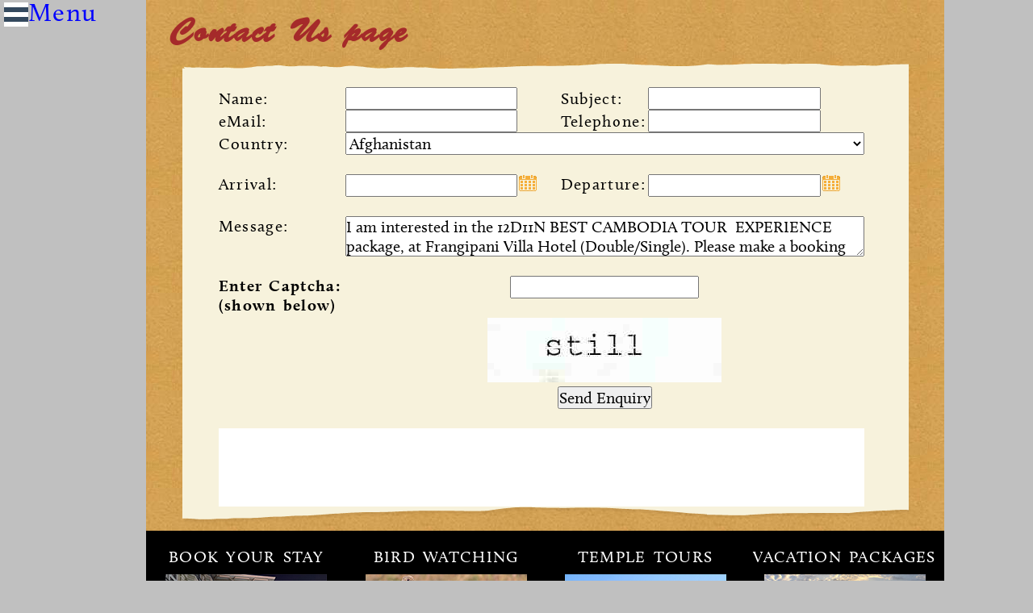

--- FILE ---
content_type: text/html; charset=UTF-8
request_url: https://prektoal-tours.com/enquiry/?message=I%20am%20interested%20in%20the%2012D11N+BEST+CAMBODIA+TOUR++EXPERIENCE+package%2C+at+Frangipani+Villa+Hotel+%28Double%2FSingle%29.%20Please%20make%20a%20booking%20and%20confirm.
body_size: 12482
content:
<!DOCTYPE html PUBLIC "-//W3C//DTD XHTML 1.0 Strict//EN" "http://www.w3.org/TR/xhtml1/DTD/xhtml1-strict.dtd">
<html xmlns="http://www.w3.org/1999/xhtml" dir="ltr" lang="en-US">
<head profile="http://gmpg.org/xfn/11">

  <title>Prek Toal Contact Detail, Prek Toal Tours &amp; Travel in Cambodia. Specialising in personalised discovery experiences at Prek Toal and the temples around Siem Reap - Enquiry Page</title>
  <meta http-equiv="content-type" content="text/html; charset=UTF-8" />
  <meta name="description" lang="en" content="Prek Toal - Tours....,">
  <meta name="keywords" lang="en" content="cambodia travel tours, siem reap travel tours, angkor travel tours, prek toal travel tours, cambodia birdwatching, siem reap birdwatching, angkor watching, prek toal birdwatching, cambodia temples, siem reap temples, angkor temples">
  <meta name="ICBM" content="13.348995, 103.856739">
  <meta name="dc.language" CONTENT="UK">
  <meta name="dc.source" CONTENT="http://prektoal-tours.com">
  <meta name="dc.relation" CONTENT="http://micronetdev.com/">
  <meta name="dc.title" CONTENT="Prek Toal Contact Detail, Prek Toal Tours &amp; Travel in Cambodia. Specialising in personalised discovery experiences at Prek Toal and the temples around Siem Reap - Enquiry Page">
  <meta name="dc.keywords" CONTENT="cambodia travel tours, siem reap travel tours, angkor travel tours, prek toal travel tours, cambodia birdwatching, siem reap birdwatching, angkor watching, prek toal birdwatching, cambodia temples, siem reap temples, angkor temples">
  <meta name="dc.subject" CONTENT="">
  <meta name="dc.description" CONTENT="Prek Toal - Tours....,">

  <meta property="og:title" content=", Cambodia, Cambodia" />
  <meta property="og:type" content="hotel" />
  <meta property="og:url" content="http://prektoal-tours.com" />
  <meta property="og:image" content="http://prektoal-tours.com/facebook/opengraph_thumb.jpg" />
  <meta property="og:site_name" content="" />
  <meta property="fb:app_id" content="??????" />
  <meta property="og:description" content="Prek Toal - Tours....,"/>
  <meta property="og:latitude" content="13.348995"/>
  <meta property="og:longitude" content="103.856739"/>
  <meta property="og:street-address" content="Prek Toal village, Battambong"/>
  <meta property="og:locality" content="Cambodia"/>
  <meta property="og:region" content="Angkor"/>
  <meta property="og:postal-code" content="00000"/>
  <meta property="og:country-name" content="Cambodia"/>
  <meta property="og:email" content="bookings@prektoal-tours.com"/>
  <meta property="og:phone_number" content="+855(0)68 998 523"/>
  <meta property="og:fax_number" content="+"/>
  <meta property="og:video" content="http://prektoal-tours.com/facebook/video.swf" />
  <meta property="og:video:height" content="640" />
  <meta property="og:video:width" content="385" />
  <meta property="og:video:type" content="application/x-shockwave-flash" />

  <link rel="stylesheet" type="text/css" href="/plugins/~yui/3.5.1/cssreset-context-min.css"/>
  <!-- jquery library -->
  <script type="text/javascript" src="/plugins/~jquery-ui/jquery-1.6.2.min.js"></script>
  <!-- end -->
  <!-- jquery-ui library -->
  <link type="text/css" href="/plugins/~jquery-ui/themes/ui-lightness/jquery.ui.all.css" rel="Stylesheet" />
  <script type="text/javascript" src="/plugins/~jquery-ui/ui/minified/jquery-ui.1.8.14.min.js"></script>
  <!-- end -->
  <!-- jqueryui button usage -->
  <style>
  .ui-button {font-size: 90%;}
  </style>
  <script type="text/javascript">
  $(document).ready(function(){
    $(".button").button();
    $(".button").click(function() { return true; });
  });
  </script>
  <!-- end -->
  <!-- datepicker usage -->
  <style>
  .ui-datepicker {font-size: 90%;}
  </style>
  <script type="text/javascript">
  var def_advance = 7;
  var def_days = 3;
  $(document).ready(function(){
    $( "#clicked_arrival" ).datepicker({
      showOn: "button",
      buttonImage: "/images/calendar.gif",
      buttonImageOnly: true,
      buttonText: "Select arrival date",
      altField: "#entered_arrival",
      altFormat: "yy,mm,dd",
      dateFormat: "yy-mm-dd",
      defaultDate: "+"+def_advance+"d",
      duration: "normal",
      HideIfNoPrevNext: true,
      maxDate: "+3y",
      minDate: "+1d",
      numberOfMonths: 1,
      showAnim: "slide",
      showButtonPanel: true,
      showOptions: {direction: "left"},

      onSelect: function( selectedDate ) {
        // make earliest departure date equal selected arrival plus one day
        var tmp = $.datepicker.parseDate("yy-mm-dd", selectedDate);
        tmp.setDate(tmp.getDate()+1);
        var newMinDate= $.datepicker.formatDate("yy-mm-dd", tmp);
        $( "#clicked_departure" ).datepicker( "option", "minDate", newMinDate );
        // update # nights
        updatenights();
      }

    });
    $( "#clicked_departure" ).datepicker({
      showOn: "button",
      buttonImage: "/images/calendar.gif",
      buttonImageOnly: true,
      buttonText: "Select departure date",
      altField: "#entered_departure",
      altFormat: "yy,mm,dd",
      dateFormat: "yy-mm-dd",
      defaultDate: "+"+Math.ceil(def_advance+def_days)+"d",
      duration: "normal",
      HideIfNoPrevNext: true,
      maxDate: "+3y+1d",
      minDate: "+2d",
      numberOfMonths: 1,
      showAnim: "slide",
      showButtonPanel: true,
      showOptions: {direction: "left"},

      onSelect: function( selectedDate ) {
        // update # nights
        updatenights();
      }

    });
  });

  function updatenights() {
    var arr = document.getElementById("entered_arrival").value;
    var dep = document.getElementById("entered_departure").value;
    if ((arr.length==0) || (dep.length==0)) {
      document.getElementById("entered_nights").value = "";
    } else {
      eval("var from = new Date("+arr+");");
      eval("var to = new Date("+dep+");");
      var one_day = 1000*60*60*24; // Set 1 day in milliseconds
      var ret = Math.ceil((to.getTime()-from.getTime())/one_day);
      document.getElementById("entered_nights").value = ret;
    };
    return true;
  };
  </script>
  <!-- end -->
  <!-- multi level push menu library -->
  <link rel="stylesheet" type="text/css" href="/plugins/~MultiLevelPushMenu/css/normalize.css" />
  <link rel="stylesheet" type="text/css" href="/plugins/~MultiLevelPushMenu/css/demo.css" />
  <link rel="stylesheet" type="text/css" href="/plugins/~MultiLevelPushMenu/css/icons.css" />
  <link rel="stylesheet" type="text/css" href="/plugins/~MultiLevelPushMenu/css/component.css" />
  <script src="/plugins/~MultiLevelPushMenu/js/modernizr.custom.js"></script>
  <script src="/plugins/~MultiLevelPushMenu/js/classie.js"></script>
  <script src="/plugins/~MultiLevelPushMenu/js/mlpushmenu.js"></script>
  <style>
  .icon-arrow-left {
    font-size: 10px; color: white;
  }
  .openclose {
    width: 150px;
    height: 35px;
    background: silver;
    color: white;
  }
  </style>
  <style>
  @font-face {
    font-family: "linecons";
    src:url("/workstation/MultiLevelPushMenu/linecons.eot");
    src:url("/workstation/MultiLevelPushMenu/linecons.eot?#iefix") format("embedded-opentype"),
      url("/workstation/MultiLevelPushMenu/linecons.woff") format("woff"),
      url("/workstation/MultiLevelPushMenu/linecons.ttf") format("truetype"),
      url("/workstation/MultiLevelPushMenu/linecons.svg#linecons") format("svg");
    font-weight: normal;
    font-style: normal;
  }
  .icon:before {
  	font-family: "linecons";
  	speak: none;
  	font-style: normal;
  	font-weight: normal;
  	font-variant: normal;
  	text-transform: none;
  	line-height: 1;
  	display: inline-block;
  	margin-right: 0.6em;
  	-webkit-font-smoothing: antialiased;
  }
  .icon-female:before {
  	content: "\f182";
  }
  .icon-male:before {
  	content: "\f183";
  }
  .icon-arrow-left:before {
  	content: "\e032";
  }
  .icon-arrow-left-2:before {
  	content: "\e034";
  }
  .icon-arrow-left-3:before {
  	content: "\e036";
  }
  .icon-arrow-left-4:before {
  	content: "\e038";
  }
  .icon-arrow-right:before {
  	content: "\e035";
  }
  .icon-arrow-right-2:before {
  	content: "\e037";
  }
  .icon-arrow-right-3:before {
  	content: "\e039";
  }
  .icon-arrow-right-4:before {
  	content: "\e033";
  }
  .icon-phone:before {
  	content: "\e000";
  }
  .icon-news:before {
  	content: "\e001";
  }
  .icon-photo:before {
  	content: "\e002";
  }
  .icon-shop:before {
  	content: "\e003";
  }
  .icon-wallet:before {
  	content: "\e004";
  }
  .icon-t-shirt:before {
  	content: "\e005";
  }
  .icon-heart:before {
  	content: "\e006";
  }
  .icon-cloud:before {
  	content: "\e007";
  }
  .icon-display:before {
  	content: "\e008";
  }
  .icon-diamond:before {
  	content: "\e009";
  }
  .icon-banknote:before {
  	content: "\e00a";
  }
  .icon-data:before {
  	content: "\e00b";
  }
  .icon-music:before {
  	content: "\e00c";
  }
  .icon-location:before {
  	content: "\e00d";
  }
  .icon-star:before {
  	content: "\e00e";
  }
  .icon-tv:before {
  	content: "\e00f";
  }
  .icon-eye:before {
  	content: "\e010";
  }
  .icon-megaphone:before {
  	content: "\e011";
  }
  .icon-study:before {
  	content: "\e012";
  }
  .icon-bubble:before {
  	content: "\e013";
  }
  .icon-sound:before {
  	content: "\e014";
  }
  .icon-video:before {
  	content: "\e015";
  }
  .icon-stack:before {
  	content: "\e016";
  }
  .icon-lab:before {
  	content: "\e017";
  }
  .icon-food:before {
  	content: "\e018";
  }
  .icon-cup:before {
  	content: "\e019";
  }
  .icon-trash:before {
  	content: "\e01a";
  }
  .icon-user:before {
  	content: "\e01b";
  }
  .icon-key:before {
  	content: "\e01c";
  }
  .icon-fire:before {
  	content: "\e01d";
  }
  .icon-clip:before {
  	content: "\e01e";
  }
  .icon-mail:before {
  	content: "\e01f";
  }
  .icon-search:before {
  	content: "\e020";
  }
  .icon-settings:before {
  	content: "\e021";
  }
  .icon-like:before {
  	content: "\e022";
  }
  .icon-calendar:before {
  	content: "\e023";
  }
  .icon-camera:before {
  	content: "\e024";
  }
  .icon-tag:before {
  	content: "\e025";
  }
  .icon-note:before {
  	content: "\e026";
  }
  .icon-clock:before {
  	content: "\e027";
  }
  .icon-lock:before {
  	content: "\e028";
  }
  .icon-vynil:before {
  	content: "\e029";
  }
  .icon-truck:before {
  	content: "\e02a";
  }
  .icon-paperplane:before {
  	content: "\e02b";
  }
  .icon-bulb:before {
  	content: "\e02c";
  }
  .icon-pen:before {
  	content: "\e02d";
  }
  .icon-params:before {
  	content: "\e02e";
  }
  .icon-world:before {
  	content: "\e02f";
  }
  </style>

<style>
*,
*:after,
*::before {
    -webkit-box-sizing: border-box;
    -moz-box-sizing: border-box;
    box-sizing: border-box;
}

html, body {
	height: 100%;
}

.menu-trigger {
	position: relative;
	padding-left: 60px; /* top? padding? */
	font-size: 2.3em;
	color: black;
line-height: 0.75em;
}

.menu-trigger:before {
	position: absolute;
	top: 10px;
	left: 0px;
	width: 30px; /* width of striped box? */
	height: 6px;
	background: #fff;
	box-shadow: 0 6px #34495e, 0 12px #fff, 0 18px #34495e, 0 24px #fff;
	content: 'Menu';
        padding-left: 30px; /* moves the menu trigger text, somehow controls width of striped box too */
        margin-left: 5px; /* gap at left of striped box */
}

.mp-pusher {
	position: relative;
	left: 0;
	height: 100%;
}

.mp-menu {
	position: absolute; /* we can't use fixed here :( */
	top: 0;
	left: 0;
	z-index: 1;
	width: 300px;
	height: 100%;
	-webkit-transform: translate3d(-100%, 0, 0);
	-moz-transform: translate3d(-100%, 0, 0);
	transform: translate3d(-100%, 0, 0);
}

.mp-level {
	position: absolute;
	top: 0;
	left: 0;
	width: 100%;
	height: 100%;
	background: gray; /* #336ca6; */
	-webkit-transform: translate3d(-100%, 0, 0);
	-moz-transform: translate3d(-100%, 0, 0);
	transform: translate3d(-100%, 0, 0);
}

/* overlays for pusher and for level that gets covered */
.mp-pusher::after,
.mp-level::after,
.mp-level::before {
	position: absolute;
	top: 0;
	right: 0;
	width: 0;
	height: 0;
	content: '';
	opacity: 0;
}

.mp-pusher::after,
.mp-level::after {
	background: rgba(0,0,0,0.3);
	-webkit-transition: opacity 0.3s, width 0.1s 0.3s, height 0.1s 0.3s;
	-moz-transition: opacity 0.3s, width 0.1s 0.3s, height 0.1s 0.3s;
	transition: opacity 0.3s, width 0.1s 0.3s, height 0.1s 0.3s;
}

.mp-level::after {
	z-index: -1;
}

.mp-pusher.mp-pushed::after,
.mp-level.mp-level-overlay::after {
	width: 100%;
	height: 100%;
	opacity: 1;
	-webkit-transition: opacity 0.3s;
	-moz-transition: opacity 0.3s;
	transition: opacity 0.3s;
}

.mp-level.mp-level-overlay {
	cursor: pointer;
}

.mp-level.mp-level-overlay.mp-level::before {
	width: 100%;
	height: 100%;
	background: transparent;
	opacity: 1;
}

.mp-pusher,
.mp-level {
	-webkit-transition: all 0.5s;
	-moz-transition: all 0.5s;
	transition: all 0.5s;
}

/* overlap */
.mp-overlap .mp-level.mp-level-open {
	box-shadow: 1px 0 2px rgba(0,0,0,0.2);
	-webkit-transform: translate3d(-40px, 0, 0);
	-moz-transform: translate3d(-40px, 0, 0);
	transform: translate3d(-40px, 0, 0);
}

/* First level */
.mp-menu > .mp-level,
.mp-menu > .mp-level.mp-level-open,
.mp-menu.mp-overlap > .mp-level,
.mp-menu.mp-overlap > .mp-level.mp-level-open {
	box-shadow: none;
	-webkit-transform: translate3d(0, 0, 0);
	-moz-transform: translate3d(0, 0, 0);
	transform: translate3d(0, 0, 0);
}

/* cover */
.mp-cover .mp-level.mp-level-open {
	-webkit-transform: translate3d(0, 0, 0);
	-moz-transform: translate3d(0, 0, 0);
	transform: translate3d(0, 0, 0);
}

.mp-cover .mp-level.mp-level-open > ul > li > .mp-level:not(.mp-level-open) {
	-webkit-transform: translate3d(-100%, 0, 0);
	-moz-transform: translate3d(-100%, 0, 0);
	transform: translate3d(-100%, 0, 0);
}

/* content style */
.mp-menu ul {
	margin: 0;
	padding: 0;
	list-style: none;
}

.mp-menu h2 {
	margin: 0;
	padding: .5em;
	color: rgba(0,0,0,0.4);
	text-shadow: 0 0 1px rgba(0,0,0,0.1);
	font-weight: 300;
	font-size: 1.5em;
}

.mp-menu.mp-overlap h2::before {
	position: absolute;
	top: 0;
	right: 0;
	margin-right: 8px;
	font-size: 75%;
	line-height: 1.8;
	opacity: 0;
	-webkit-transition: opacity 0.3s, -webkit-transform 0.1s 0.3s;
	-moz-transition: opacity 0.3s, -moz-transform 0.1s 0.3s;
	transition: opacity 0.3s, transform 0.1s 0.3s;
	-webkit-transform: translateX(-100%);
	-moz-transform: translateX(-100%);
	transform: translateX(-100%);
}

.mp-menu.mp-cover h2 {
	text-transform: uppercase;
	font-weight: 700;
	letter-spacing: 1px;
	font-size: 1em;
}

.mp-overlap .mp-level.mp-level-overlay > h2::before {
	opacity: 1;
	-webkit-transition: -webkit-transform 0.3s, opacity 0.3s;
	-moz-transition: -moz-transform 0.3s, opacity 0.3s;
	transition: transform 0.3s, opacity 0.3s;
	-webkit-transform: translateX(0);
	-moz-transform: translateX(0);
	transform: translateX(0);
}

.mp-menu ul li > a {
	display: block;
	padding: 0.5em 0.7em 0.5em 1.8em; /* trbl */
	outline: none;
	box-shadow: inset 0 -1px rgba(0,0,0,0.2);
	text-shadow: 0 0 1px rgba(255,255,255,0.1);
	font-size: 16px; /* 1.4em; */
	-webkit-transition: background 0.3s, box-shadow 0.3s;
	-moz-transition: background 0.3s, box-shadow 0.3s;
	transition: background 0.3s, box-shadow 0.3s;
}

.mp-menu ul li::before {
	position: absolute;
	left: 10px;
	z-index: -1;
	color: rgba(0,0,0,0.2);
	line-height: 3.5;
}

.mp-level > ul > li:first-child > a {
	box-shadow: inset 0 -1px rgba(0,0,0,0.2), inset 0 1px rgba(0,0,0,0.2);
}

.mp-menu ul li a:hover,
.mp-level > ul > li:first-child > a:hover {
	background: rgba(0,0,0,0.2);
	box-shadow: inset 0 -1px rgba(0,0,0,0);
}

.mp-menu .mp-level.mp-level-overlay > ul > li > a,
.mp-level.mp-level-overlay > ul > li:first-child > a {
	box-shadow: inset 0 -1px rgba(0,0,0,0);
}

.mp-back {
	background: rgba(0,0,0,0.1);
	outline: none;
	color: #fff;
	text-transform: uppercase;
	letter-spacing: 1px;
	font-weight: 700;
	display: block;
	font-size: 0.8em;
	padding: 1em;
	position: relative;
	box-shadow: inset 0 1px rgba(0,0,0,0.1);
	-webkit-transition: background 0.3s;
	-moz-transition: background 0.3s;
	transition: background 0.3s;
}

.mp-back::after {
	font-family: 'linecons';
	position: absolute;
	content: "\e037";
	right: 10px;
	font-size: 1.3em;
	color: rgba(0,0,0,0.3);
}

.mp-menu .mp-level.mp-level-overlay > .mp-back,
.mp-menu .mp-level.mp-level-overlay > .mp-back::after {
	background: transparent;
	box-shadow: none;
	color: transparent;
}

/* Fallback example for browsers that don't support 3D transforms (and no JS fallback) */
/* We'll show the first level only */
.no-csstransforms3d .mp-pusher,
.no-js .mp-pusher {
	padding-left: 300px;
}

.no-csstransforms3d .mp-menu .mp-level,
.no-js .mp-menu .mp-level {
	display: none;
}

.no-csstransforms3d .mp-menu > .mp-level,
.no-js .mp-menu > .mp-level {
	display: block;
}
</style>

  <script type="text/javascript">
  $(document).ready(function(){
    var tmp = new mlPushMenu( document.getElementById( "mp-menu" ), document.getElementById( "trigger" ) );
  });
  </script>
  <!-- end -->
  <!-- builtin javascript captcha -->
  <script type="text/javascript" src="/plugins/jcap/2.0/md5.js"></script>
  <script type="text/javascript" src="/plugins/jcap/2.0/jcap.js"></script>
  <!-- end -->
  <!-- jquery validation library for ezfeedback form page -->
  <script type="text/javascript" src="/plugins/validation/1.8.0/jquery.validate.js"></script>
  <!-- end -->
  <!-- jquery validation usage -->
  <script type="text/javascript">
  $(document).ready(function() {
    $("#ezfeedbackform").validate({
      errorPlacement: function(error, element) {
        place = element.attr("id");
        place = "#"+place+"_errmsg";
        error.appendTo( $(place) );
      },
      success: function(label) {
        label.html(" ").addClass("checked");
      }
    });
  });
  </script>
  <!-- end -->
  <!-- google maps usage -->
  <script type="text/javascript" src="http://maps.google.com/maps/api/js?"></script>
  <style>
    .maptext {
      margin: 3px;
      padding: 3px;
      background: gold;
      width: 300px;
      height: 100px;
    }
  </style>
  <script type="text/javascript" charset="utf-8">
  function attachText(marker, num) {
    var text = ["<b></b><br /><p>Office</p>", "<b>Jayavarman VII Hospital</b><br />for Dr. Beat &#34;Beatocello&#34; Richner concerts and an opportunity to save childrens lives.", "<b>Angkor National Museum</b><br />for the best indoor cultural exhibition"]
    var tmp = "<div class='maptext'>"+text[num]+"</div>";
    var infowindow = new google.maps.InfoWindow({
      content: tmp
    });
    google.maps.event.addListener(marker, "click", function() {
      infowindow.open(marker.get("map"), marker);
    });
  };
  function initgooglemaps() {
    var latlng = new Array();
    latlng[0] = new google.maps.LatLng(13.348995,103.856739);
    latlng[1] = new google.maps.LatLng(13.375466,103.861159);
    latlng[2] = new google.maps.LatLng(13.366709,103.859847);
    var myOptions = {
      zoom: 15,
      center: latlng[0],
      mapTypeId: google.maps.MapTypeId.ROADMAP
    };
    var map = new google.maps.Map(document.getElementById("map_canvas"), myOptions);
    var shadow = new google.maps.MarkerImage(
      "/workstation/images/mappin_shadow.png",
      new google.maps.Size(37, 34),
      new google.maps.Point(0,0),
      new google.maps.Point(10, 34)
    );
    var shape = {
      coord: [0, 0, 0, 33, 19, 33, 19 , 0],
      type: "poly"
    };
    var image;
    var image1 = new google.maps.MarkerImage("/workstation/images/mappin_marker1.png",
      new google.maps.Size(20, 34),
      new google.maps.Point(0,0),
      new google.maps.Point(10, 34)
    );
    var image2 = new google.maps.MarkerImage("/workstation/images/mappin_marker2.png",
      new google.maps.Size(20, 34),
      new google.maps.Point(0,0),
      new google.maps.Point(10, 34)
    );
    for (i=0; i<latlng.length; i++) {
      if (i==0) {
        image = image1;
      } else {
        image = image2;
      };
      marker = new google.maps.Marker(
        {
          position: latlng[i],
          shadow: shadow,
          icon: image,
          shape: shape,
          map: map,
          title: "Click map pin for details"
        }
      );
      attachText(marker, i);
    };
    var circleOptions = {
      strokeColor: "#FF0000",
      strokeOpacity: 0.8,
      strokeWeight: 2,
      fillColor: "#eeeeee",
      fillOpacity: 0.5,
      map: map,
      center: latlng[0],
      radius: 400
    };
    Circle = new google.maps.Circle(circleOptions);
  };
  $(document).ready(function(){
    initgooglemaps();
  });
  </script>
  <!-- end -->



<script type="text/javascript">
  $(document).ready(function(){
    var tmp = new mlPushMenu( document.getElementById( "mp-menu" ), document.getElementById( "trigger" ) );
  });
</script>

<style>
  * {
    margin: 0px;
	  padding: 0px;
	  font-family: "calluna", serif;
  }
  body {
	  width: 100%; height: 100%;
	  font-size: 20px;
	  letter-spacing: 1pt;
	  word-spacing: 2pt;
	  line-height: 24px;
	  text-align: center;
	  background-color: silver;
	  color: brown;
  }
  img {
	  border: none;
  }
  h1 {
	  font-family: "brush-script-std", serif;
	  font-size: 150%;
    font-weight: bold;
  }
  h2 {
    padding-top: 5px;
	  font-family: "brush-script-std", serif;
	  font-size: 120%;
  }
	p {
	  padding-bottom: 10px;
  }
	ul {
	  padding-bottom: 10px;
	  padding-left: 30px;
    list-style-type: circle;
    list-style-position: outside;
    text-align: justify;
  }
	ol {
	  padding-bottom: 10px;
	  padding-left: 30px;
    list-style-position: outside;
    text-align: justify;
  }
  a {
    text-decoration: none;
  }
  .standard a:link {
    color: blue;
  }
  .standard a:visited {
    color: blue;
  }
  .standard a:hover {
    color: blue;
  }
  .standard a:active {
    color: blue;
  }
	.boxes {
	  -webkit-border-bottom-right-radius: 10px;
	  -webkit-border-bottom-left-radius: 10px;
	  -webkit-border-top-right-radius: 10px;
	  -webkit-border-top-left-radius: 10px;
	  -moz-border-radius-bottomright: 10px;
	  -moz-border-radius-bottomleft: 10px;
	  -moz-border-radius-topright: 10px;
	  -moz-border-radius-topleft: 10px;
	  border-bottom-right-radius: 10px;
	  border-bottom-left-radius: 10px;
	  border-top-right-radius: 10px;
	  border-top-left-radius: 10px;
	  opacity:0.9;
	  filter:alpha(opacity=90);
	}
	.bigger {
	  font-size: 110%;
  }
	.highlight {
	  font-weight: bold;
  }
  .header h1 {
	  font-family: "brush-script-std", serif;
	  font-size: 260%;
    font-weight: bold;
    color: black;
  }
  .header h2 {
    padding-top: 5px;
	  font-family: "brush-script-std", serif;
	  font-size: 130%;
    color: black;
  }
  .standard {
    position: absolute;
    top: 0px;
    width: 100%; height: 610px;
    text-align: left;
  }
  .blank {
    position: relative;
    top: 0px; left: 0px;
    width: 960px; height: 610px;
    margin: 0 auto;
    text-align: left;
    background: yellow;
  }
  .form {
    position: relative;
    top: 0px; left: 0px;
    width: 960px; height: 610px;
    margin: 0 auto;
    text-align: left;
    background: yellow;
  }
  .gallery {
    position: relative;
    top: 0px; left: 0px;
    margin: 0 auto;
    text-align: left;
    background: #f6af39;
    border-style: solid; border-width: 15px;
	}
  .mytabs {
  }
  .mytabsli {
    font-weight: bold;
    text-align: center;
  }
  .mytabsdiv {
    margin-right: 15px;
    margin-bottom: 10px;
    margin-left: 15px;
    text-align: left;
    font-size: 18px;
  }
  .logobanner {
    position: relative;
    top: 0px;
    left: 0px;
    width: 100%;
    height: 100px;
    border: 0 none;
  }
  .firstbar {
    position: relative;
    top: 0px;
    left: 0px;
    width: 960px;
    height: 10px;
    border: 0 none;
  }
  #slideshow {
    position: relative;
    width: 960px;
    height: 400px;
    border: 0 none;
  }
  #map_canvas {
    position: relative;
    width: 100%;
    height: 300px;
    border: 0 none;
  }
  .slideshow {
    position: relative;
    width: 960px;
    height: 400px;
    border: 0 none;
  }
  #caption {
    position: absolute;
    text-align: center;
    margin: 0 auto;
    top: 480px;
    left: 50%;
    margin-left: -250px;
    width: 500px;
    height: 15px;
    padding: 5px 10px;
	  background-color: silver;
    color: black;
    border-radius: 10px;
  }
  .footer {
    position: relative;
    top: 0px; left: 0px;
    width: 960px;
    height: 100px;
	  font-size: 70%;
	  background-color: black;
  }
  #blank-content {
    position: absolute;
    top: 0px; left: 0px;
    border: 0 none;
    padding-top: 45px;
    width: 960px;
    height: 400px;
  }
  #form-content {
    position: absolute;
    top: 0px; left: 0px;
    border: 0 none;
    width: 750px;
    height: 435px;
    background-color: transparent;
  }
  .social-icon {
    float: left;
    overflow: hidden;
    padding-left: 3px;
  }
	.errmsg {
	  color: red;
	  font-weight:normal;
	  text-align:left;
	}
</style>

<!-- TypeKit for Prek ToalTours -->
<script type="text/javascript" src="//use.typekit.net/lzw0jiu.js"></script>
<script type="text/javascript">try{Typekit.load();}catch(e){}</script>
<!-- end -->







<!-- Google Analytics code for Prek Toal Tours -->
<script>
  (function(i,s,o,g,r,a,m){i['GoogleAnalyticsObject']=r;i[r]=i[r]||function(){
  (i[r].q=i[r].q||[]).push(arguments)},i[r].l=1*new Date();a=s.createElement(o),
  m=s.getElementsByTagName(o)[0];a.async=1;a.src=g;m.parentNode.insertBefore(a,m)
  })(window,document,'script','//www.google-analytics.com/analytics.js','ga');

  ga('create', 'UA-48664747-1', 'prektoal-tours.com');
  ga('send', 'pageview');

</script>

<script async src="//pagead2.googlesyndication.com/pagead/js/adsbygoogle.js"></script>
<script>
  (adsbygoogle = window.adsbygoogle || []).push({
    google_ad_client: "ca-pub-9990664605078464",
    enable_page_level_ads: true
  });
</script>



</head>

<body scroll="yes"><!-- scroll="no" gets rid of the double scrollbars in IE6 -->

<div class="mp-pusher" id="mp-pusher">
  <!-- mp-menu -->
  <nav id="mp-menu" class="mp-menu" style="text-align: left;">
    <div class="mp-level">
      <h2 class="icon icon-world"><a href="/">Home</a></h2>
      <ul>

        <li class="icon icon-arrow-left">
          <a class="icon icon-shop" href="#">Hotels</a>
          <div class="mp-level">
            <h2 class="icon icon-shop">Hotels</h2>
            <a class="mp-back" href="#">back</a>
            <ul>
              <li><a href="/battambang">Battambang</a></li>
              <li><a href="/siemreap">Siem Reap</a></li>
              <li><a href="/phnompenh">Phnom Penh</a></li>
              <li><a href="/sihanoukville">Sihanoukville</a></li>
            </ul>
          </div>
        </li>

        <li class="icon icon-arrow-left">
          <a class="icon icon-eye" href="#">Birdwatching</a>
          <div class="mp-level">
            <h2 class="icon icon-eye">Birdwatching</h2>
            <a class="mp-back" href="#">back</a>
            <ul>
<li><a href="/birdwatching1">Prek Toal Bird Watching</a></li>
<li><a href="/birdwatching2">Prek Toal Bird  &amp; Village</a></li>
<li><a href="/birdwatching3">2D1N Home Stay &amp; Birding</a></li>
<li><a href="/birdwatching4">3D2N Village Experience</a></li>
<li><a href="/birdwatching5">2D1N Village Experience</a></li>
<li><a href="/birdwatching6">5D 4N Birding Experience</a></li>
<li><a href="/birdwatching7">2D1N Home Stay &amp; Village</a></li>
<li><a href="/birdwatching8">Ang Tropeang Thmor</a></li>
<li><a href="/birdwatching9">Bengal Florican Tour</a></li>
<li><a href="/birdwatching10">3D 2N Tmatboey</a></li>
<li><a href="/birdwatching11">Pearaing Birdwatching</a></li>
<li><a href="/birdwatching12">Battambang to Siem Reap</a></li>
<li><a href="/birdwatching13">item 13 short</a></li>
<li><a href="/birdwatching14">item 14 short</a></li>
<li><a href="/birdwatching15">item 15 short</a></li>
            </ul>
          </div>
        </li>

        <li class="icon icon-arrow-left">
          <a class="icon icon-shop" href="#">Tours</a>
          <div class="mp-level">
            <h2 class="icon icon-shop">Tours</h2>
            <a class="mp-back" href="#">back</a>
            <ul>
              <li><a href="/temple">Temple Tours</a></li>
              <li><a href="/floating">Floating Village Tours</a></li>
              <li><a href="/community">Community Tours</a></li>
              <li><a href="/culture">Culture Tours</a></li>
              <li><a href="/event">Event Tours</a></li>
              <li><a href="/cooking">Cooking Tours</a></li>
            </ul>
          </div>
        </li>

        <li class="icon icon-arrow-left">
          <a class="icon icon-star" href="#">Packages</a>
          <div class="mp-level">
            <h2 class="icon icon-star">Packages</h2>
            <a class="mp-back" href="#">back</a>
            <ul>
<li><a href="/package1">6D Siem Reap &amp; Battambang</a></li>
<li><a href="/package2">4D Home Stay &amp; Hotel</a></li>
<li><a href="/package3">12D Best Combodia Tour</a></li>
<li><a href="/package4">6D Honeymoon Package</a></li>
<li><a href="/package5">7D Siem Reap Experience</a></li>
<li><a href="/package6">5D Siem Reap &amp; Phnom Penh Cycling Tours</a></li>
<li><a href="/package7">8D Phnom Penh &amp; Siem Reap</a></li>
<li><a href="/package8">8D Phnom Penh &amp; Siem Reap &amp; Battambang</a></li>
            </ul>
          </div>
        </li>

        <li class="icon icon-arrow-left">
          <a class="icon icon-photo" href="#">Cambodia</a>
          <div class="mp-level">
            <h2 class="icon icon-photo">Cambodia</h2>
            <a class="mp-back" href="#">back</a>
            <ul>
              <li><a href="/advise1">Climate</a></li>
              <li><a href="/advise2">What to Wear</a></li>
              <li><a href="/advise3">Dos and Donts</a></li>
              <li><a href="/advise4">More Details</a></li>
            </ul>
          </div>
        </li>

        <li><a class="icon icon-location" href="/aboutus">About Us</a></li>

        <li><a class="icon icon-banknote" href="/developments">Village Developments</a></li>

        <li><a class="icon icon-tag" href="/sleeping">Prek Toal HomeStay</a></li>

        <li><a class="icon icon-camera" href="/gallery">Photo Gallery</a></li>

        <li><a class="icon icon-mail" href="/enquiry">Contact Us</a></li>

        <li><a class="icon icon-note" href="/terms">Terms&Conditions</a></li>

        <li><a class="icon icon-megaphone" href="https://blog-prektoal.blogspot.com/" target="_blank">Our Blog</a></li>

      </ul>
    </div>
  </nav>
  <!-- /mp-menu -->

  <div class="standard">
    <table width="100%" cellspacing="0" cellpadding="0" border="0">
      <tr>
        <td align="left" valign="top">
          <div class="openclose">
            <a style="font-size: 1.6em; line-height: 0.75em;" href="#" id="trigger" class="menu-trigger" title="Open/Close the Menu"></a>
          </div>
        </td>
        <td align="left" valign="top">
<table width="90%" cellspacing="0" cellpadding="0" border="0" background="/workstation/images/sand3.jpg">
  <tr>
    <td valign="top">
      <h1 style="padding-left: 30px; font-size: 200%">Contact Us page</h1>
      <center>
      <table width="900" cellpadding="0" cellspacing="0" border="0">
        <tr height="10">
          <td style="background-image: url('/workstation/images/paper-top.png'); background-repeat: no-repeat; background-position: left bottom; "></td>
        </tr>
        <tr>
          <td style="background-image: url('/workstation/images/paper.png');">
            <div style="padding: 20px; margin-right: 10px; height: 540px; overflow: auto; text-align: justify;">
      <form name="ezfeedbackform" id="ezfeedbackform" action="/sendmail/index.php" method="post" onsubmit="return jcap();">
      <input type="hidden" id="required" name="required" value="anti-hijack">
      <script>$("#required").val("84cd22ed753a91ef291aecd23231f0d1");</script>

      <input type="hidden" id="entered_arrival" name="entered_arrival" value="">
      <input type="hidden" id="entered_departure" name="entered_departure" value="">
      <input type="hidden" id="entered_nights" name="entered_nights" value="none">
      <center>
      <table style="color: black;" id="content" width="800" height="450" cellspacing="0" cellpadding="0" border="0">
        <tr>
          <td>Name:</td>
          <td align="left">
            <input style="width: 80%;" class="required inputtext" name="entered_name" id="check_name"
              minlength="5" maxlength="64" type="text" title="Please enter your full name (minimum 5 characters)" />
          </td>
          <td>Subject:</td>
          <td align="left">
            <input style="width: 80%;" class="required inputtext" name="entered_subject" id="check_subject"
              minlength="10" maxlength="64" type="text" title="Please enter a subject (minimum 10 characters)"
              value="" />
          </td>
        </tr>
        <tr>
          <td>eMail:</td>
          <td align="left">
            <input class="required email inputtext"  name="entered_email" id="check_email"
              minlength="7" maxlength="64" style="width: 80%;" type="text" title="Please enter a valid email address" />
            </td>
          <td>Telephone:</td>
          <td align="left">
            <input style="width: 80%;" class="required inputtext" name="entered_phone" id="check_phone"
              minlength="9" maxlength="32" type="text" title="Please enter a contactable phone number (minimum 9 characters)" />
          </td>
        </tr>
        <tr>
          <td>Country:</td>
          <td align="left" colspan="3">
            <select class="required"  name="entered_country" id="check_country" style="width: 100%;">
<option value="Afghanistan">Afghanistan</option>
<option value="&Aring;land Islands">&Aring;land Islands</option>
<option value="Albania">Albania</option>
<option value="Algeria">Algeria</option>
<option value="American Samoa">American Samoa</option>
<option value="Andorra">Andorra</option>
<option value="Angola">Angola</option>
<option value="Anguilla">Anguilla</option>
<option value="Antarctica">Antarctica</option>
<option value="Antigua And Barbuda">Antigua And Barbuda</option>
<option value="Argentina">Argentina</option>
<option value="Armenia">Armenia</option>
<option value="Aruba">Aruba</option>
<option value="Australia">Australia</option>
<option value="Austria">Austria</option>
<option value="Azerbaijan">Azerbaijan</option>
<option value="Bahamas">Bahamas</option>
<option value="Bahrain">Bahrain</option>
<option value="Bangladesh">Bangladesh</option>
<option value="Barbados">Barbados</option>
<option value="Belarus">Belarus</option>
<option value="Belgium">Belgium</option>
<option value="Belize">Belize</option>
<option value="Benin">Benin</option>
<option value="Bermuda">Bermuda</option>
<option value="Bhutan">Bhutan</option>
<option value="Bolivia">Bolivia</option>
<option value="Bosnia And Herzegovina">Bosnia And Herzegovina</option>
<option value="Botswana">Botswana</option>
<option value="Bouvet Island">Bouvet Island</option>
<option value="Brazil">Brazil</option>
<option value="British Indian Ocean Territory">British Indian Ocean Territory</option>
<option value="Brunei Darussalam">Brunei Darussalam</option>
<option value="Bulgaria">Bulgaria</option>
<option value="Burkina Faso">Burkina Faso</option>
<option value="Burundi">Burundi</option>
<option value="Cambodia">Cambodia</option>
<option value="Cameroon">Cameroon</option>
<option value="Canada">Canada</option>
<option value="Cape Verde">Cape Verde</option>
<option value="Cayman Islands">Cayman Islands</option>
<option value="Central African Republic">Central African Republic</option>
<option value="Chad">Chad</option>
<option value="Chile">Chile</option>
<option value="China">China</option>
<option value="Christmas Island">Christmas Island</option>
<option value="Cocos (Keeling) Islands">Cocos (Keeling) Islands</option>
<option value="Colombia">Colombia</option>
<option value="Comoros">Comoros</option>
<option value="Congo">Congo</option>
<option value="Congo, The Democratic Republic Of The">Congo, The Democratic Republic Of The</option>
<option value="Cook Islands">Cook Islands</option>
<option value="Costa Rica">Costa Rica</option>
<option value="C&ocirc;te d&apos;Ivoire">C&ocirc;te d&apos;Ivoire</option>
<option value="Croatia">Croatia</option>
<option value="Cuba">Cuba</option>
<option value="Cyprus">Cyprus</option>
<option value="Czech Republic">Czech Republic</option>
<option value="Denmark">Denmark</option>
<option value="Djibouti">Djibouti</option>
<option value="Dominica">Dominica</option>
<option value="Dominican Republic">Dominican Republic</option>
<option value="Ecuador">Ecuador</option>
<option value="Egypt">Egypt</option>
<option value="El Salvador">El Salvador</option>
<option value="Equatorial Guinea">Equatorial Guinea</option>
<option value="Eritrea">Eritrea</option>
<option value="Estonia">Estonia</option>
<option value="Ethiopia">Ethiopia</option>
<option value="Falkland Islands (Malvinas)">Falkland Islands (Malvinas)</option>
<option value="Faroe Islands">Faroe Islands</option>
<option value="Fiji">Fiji</option>
<option value="Finland">Finland</option>
<option value="France">France</option>
<option value="French Guiana">French Guiana</option>
<option value="French Polynesia">French Polynesia</option>
<option value="French Southern Territories">French Southern Territories</option>
<option value="Gabon">Gabon</option>
<option value="Gambia">Gambia</option>
<option value="Georgia">Georgia</option>
<option value="Germany">Germany</option>
<option value="Ghana">Ghana</option>
<option value="Gibraltar">Gibraltar</option>
<option value="Greece">Greece</option>
<option value="Greenland">Greenland</option>
<option value="Grenada">Grenada</option>
<option value="Guadeloupe">Guadeloupe</option>
<option value="Guam">Guam</option>
<option value="Guatemala">Guatemala</option>
<option value="Guernsey">Guernsey</option>
<option value="Guinea">Guinea</option>
<option value="Guinea-Bissau">Guinea-Bissau</option>
<option value="Guyana">Guyana</option>
<option value="Haiti">Haiti</option>
<option value="Heard Island And Mcdonald Islands">Heard Island And Mcdonald Islands</option>
<option value="Holy See (Vatican City State)">Holy See (Vatican City State)</option>
<option value="Honduras">Honduras</option>
<option value="Hong Kong">Hong Kong</option>
<option value="Hungary">Hungary</option>
<option value="Iceland">Iceland</option>
<option value="India">India</option>
<option value="Indonesia">Indonesia</option>
<option value="Iran, Islamic Republic Of">Iran, Islamic Republic Of</option>
<option value="Iraq">Iraq</option>
<option value="Ireland">Ireland</option>
<option value="Isle Of Man">Isle Of Man</option>
<option value="Israel">Israel</option>
<option value="Italy">Italy</option>
<option value="Jamaica">Jamaica</option>
<option value="Japan">Japan</option>
<option value="Jersey">Jersey</option>
<option value="Jordan">Jordan</option>
<option value="Kazakhstan">Kazakhstan</option>
<option value="Kenya">Kenya</option>
<option value="Kiribati">Kiribati</option>
<option value="Korea, Democratic People&apos;s Republic Of">Korea, Democratic People&apos;s Republic Of</option>
<option value="Korea, Republic Of">Korea, Republic Of</option>
<option value="Kuwait">Kuwait</option>
<option value="Kyrgyzstan">Kyrgyzstan</option>
<option value="Lao People&apos;s Democratic Republic">Lao People&apos;s Democratic Republic</option>
<option value="Latvia">Latvia</option>
<option value="Lebanon">Lebanon</option>
<option value="Lesotho">Lesotho</option>
<option value="Liberia">Liberia</option>
<option value="Libyan Arab Jamahiriya">Libyan Arab Jamahiriya</option>
<option value="Liechtenstein">Liechtenstein</option>
<option value="Lithuania">Lithuania</option>
<option value="Luxembourg">Luxembourg</option>
<option value="Macao">Macao</option>
<option value="Macedonia, The Former Yugoslav Republic Of">Macedonia, The Former Yugoslav Republic Of</option>
<option value="Madagascar">Madagascar</option>
<option value="Malawi">Malawi</option>
<option value="Malaysia">Malaysia</option>
<option value="Maldives">Maldives</option>
<option value="Mali">Mali</option>
<option value="Malta">Malta</option>
<option value="Marshall Islands">Marshall Islands</option>
<option value="Martinique">Martinique</option>
<option value="Mauritania">Mauritania</option>
<option value="Mauritius">Mauritius</option>
<option value="Mayotte">Mayotte</option>
<option value="Mexico">Mexico</option>
<option value="Micronesia, Federated States Of">Micronesia, Federated States Of</option>
<option value="Moldova, Republic Of">Moldova, Republic Of</option>
<option value="Monaco">Monaco</option>
<option value="Mongolia">Mongolia</option>
<option value="Montenegro">Montenegro</option>
<option value="Montserrat">Montserrat</option>
<option value="Morocco">Morocco</option>
<option value="Mozambique">Mozambique</option>
<option value="Myanmar">Myanmar</option>
<option value="Namibia">Namibia</option>
<option value="Nauru">Nauru</option>
<option value="Nepal">Nepal</option>
<option value="Netherlands">Netherlands</option>
<option value="Netherlands Antilles">Netherlands Antilles</option>
<option value="New Caledonia">New Caledonia</option>
<option value="New Zealand">New Zealand</option>
<option value="Nicaragua">Nicaragua</option>
<option value="Niger">Niger</option>
<option value="Nigeria">Nigeria</option>
<option value="Niue">Niue</option>
<option value="Norfolk Island">Norfolk Island</option>
<option value="Northern Mariana Islands">Northern Mariana Islands</option>
<option value="Norway">Norway</option>
<option value="Oman">Oman</option>
<option value="Pakistan">Pakistan</option>
<option value="Palau">Palau</option>
<option value="Palestinian Territory, Occupied">Palestinian Territory, Occupied</option>
<option value="Panama">Panama</option>
<option value="Papua New Guinea">Papua New Guinea</option>
<option value="Paraguay">Paraguay</option>
<option value="Peru">Peru</option>
<option value="Philippines">Philippines</option>
<option value="Pitcairn">Pitcairn</option>
<option value="Poland">Poland</option>
<option value="Portugal">Portugal</option>
<option value="Puerto Rico">Puerto Rico</option>
<option value="Qatar">Qatar</option>
<option value="R&eacute;union">R&eacute;union</option>
<option value="Romania">Romania</option>
<option value="Russian Federation">Russian Federation</option>
<option value="Rwanda">Rwanda</option>
<option value="Saint Barth&eacute;lemy">Saint Barth&eacute;lemy</option>
<option value="Saint Helena">Saint Helena</option>
<option value="Saint Kitts And Nevis">Saint Kitts And Nevis</option>
<option value="Saint Lucia">Saint Lucia</option>
<option value="Saint Martin">Saint Martin</option>
<option value="Saint Pierre And Miquelon">Saint Pierre And Miquelon</option>
<option value="Saint Vincent And The Grenadines">Saint Vincent And The Grenadines</option>
<option value="Samoa">Samoa</option>
<option value="San Marino">San Marino</option>
<option value="Sao Tome And Principe">Sao Tome And Principe</option>
<option value="Saudi Arabia">Saudi Arabia</option>
<option value="Senegal">Senegal</option>
<option value="Serbia">Serbia</option>
<option value="Seychelles">Seychelles</option>
<option value="Sierra Leone">Sierra Leone</option>
<option value="Singapore">Singapore</option>
<option value="Slovakia">Slovakia</option>
<option value="Slovenia">Slovenia</option>
<option value="Solomon Islands">Solomon Islands</option>
<option value="Somalia">Somalia</option>
<option value="South Africa">South Africa</option>
<option value="South Georgia And The South Sandwich Islands">South Georgia And The South Sandwich Islands</option>
<option value="Spain">Spain</option>
<option value="Sri Lanka">Sri Lanka</option>
<option value="Sudan">Sudan</option>
<option value="Suriname">Suriname</option>
<option value="Svalbard And Jan Mayen">Svalbard And Jan Mayen</option>
<option value="Swaziland">Swaziland</option>
<option value="Sweden">Sweden</option>
<option value="Switzerland">Switzerland</option>
<option value="Syldavia">Syldavia</option>
<option value="Syrian Arab Republic">Syrian Arab Republic</option>
<option value="Taiwan">Taiwan</option>
<option value="Tajikistan">Tajikistan</option>
<option value="Tanzania, United Republic Of">Tanzania, United Republic Of</option>
<option value="Thailand">Thailand</option>
<option value="Tibet">Tibet</option>
<option value="Timor-Leste">Timor-Leste</option>
<option value="Togo">Togo</option>
<option value="Tokelau">Tokelau</option>
<option value="Tonga">Tonga</option>
<option value="Trinidad And Tobago">Trinidad And Tobago</option>
<option value="Tunisia">Tunisia</option>
<option value="Turkey">Turkey</option>
<option value="Turkmenistan">Turkmenistan</option>
<option value="Turks And Caicos Islands">Turks And Caicos Islands</option>
<option value="Tuvalu">Tuvalu</option>
<option value="Uganda">Uganda</option>
<option value="Ukraine">Ukraine</option>
<option value="United Arab Emirates">United Arab Emirates</option>
<option value="United Kingdom">United Kingdom</option>
<option value="United States">United States</option>
<option value="United States Minor Outlying Islands">United States Minor Outlying Islands</option>
<option value="Uruguay">Uruguay</option>
<option value="Uzbekistan">Uzbekistan</option>
<option value="Vanuatu">Vanuatu</option>
<option value="Vatican City State">Vatican City State</option>
<option value="Venezuela">Venezuela</option>
<option value="Viet Nam">Viet Nam</option>
<option value="Virgin Islands, British">Virgin Islands, British</option>
<option value="Virgin Islands, U.S.">Virgin Islands, U.S.</option>
<option value="Wallis And Futuna">Wallis And Futuna</option>
<option value="Western Sahara">Western Sahara</option>
<option value="Yemen">Yemen</option>
<option value="Zambia">Zambia</option>
<option value="Zimbabwe">Zimbabwe</option>
            </select>
            </td>
        </tr>
        <tr>
          <td>&nbsp;</td>
          <td></td>
          <td></td>
          <td></td>
        </tr>
        <tr>
          <td valign="top">Arrival:</td>
          <td align="left" valign="top">
            <input style="width: 80%;" type="text" id="clicked_arrival" name="clicked_arrival">
          </td>
          <td valign="top">Departure:</td>
          <td align="left" valign="top">
            <input style="width: 80%;" type="text" id="clicked_departure" name="clicked_departure">
          </td>
        </tr>
        <tr>
          <td>&nbsp;</td>
          <td></td>
          <td></td>
          <td></td>
        </tr>
        <tr>
          <td valign="top">Message:</td>
          <td colspan="3" align="center" valign="top">
            <textarea style="width: 100%;" class="required textbox" name="entered_message" id="check_message"
              minlength="10" maxlength="512" rows="2" title="Please enter your message (minimum 10 characters)">
I am interested in the 12D11N BEST CAMBODIA TOUR  EXPERIENCE package, at Frangipani Villa Hotel (Double/Single). Please make a booking and confirm.
            </textarea>
          </td>
        </tr>
        <tr>
          <td>&nbsp;</td>
          <td></td>
          <td></td>
          <td></td>
        </tr>
        <tr>
          <td valign="top"><b>Enter Captcha:<br />(shown below)</b></td>
          <td align="center" colspan="3">
<script type="text/javascript">sjcap();</script>
<noscript><p>[Please enable Javascript]</p></noscript>
          </td>
        </tr>
        <tr>
          <td align="center" colspan="4">
            <div id="check_name_errmsg" class="errmsg"></div>
            <div id="check_subject_errmsg" class="errmsg"></div>
            <div id="check_email_errmsg" class="errmsg"></div>
            <div id="check_phone_errmsg" class="errmsg"></div>
            <div id="check_message_errmsg" class="errmsg"></div>
          </td>
        </tr>
        <tr>
          <td></td>
          <td colspan="3" align="center" valign="top"><input type="submit" value="Send Enquiry" /></td>
        </tr>
        <tr>
          <td colspan="4">&nbsp;</td>
        <tr>
          <td align="center" colspan="4" style="background-color: white;">
            <div id="map_canvas"> <!-- map_canvas -->
          </td>
        </tr>
      </table>
      </center>
    </form>

            </div>
          </td>
        </tr>
        <tr height="30">
          <td style="background-image: url('/workstation/images/paper-bottom.png'); background-repeat: no-repeat; background-position: left top;"></td>
        </tr>
      </table>
      </center>
    </td>
  </tr>
</table>



    <table id="footer" width="90%" cellpadding="0" cellspacing="0" border="0" bgcolor="black">
      <tr>
        <td colspan="3" style="padding-top: 10px;">
          <table width="100%" border="0" cellpadding="0" cellspacing="0">
            <tr>
<td width="25%" align="center" valign="top">
<div style="padding: 10px; color: white;">BOOK YOUR STAY</div>
</td>
<td width="25%" align="center" valign="top">
<div style="padding: 10px; color: white;">BIRD WATCHING</div>
</td>
<td width="25%" align="center" valign="top">
<div style="padding: 10px; color: white;">TEMPLE TOURS</div>
</td>
<td width="25%" align="center" valign="top">
<div style="padding: 10px; color: white;">VACATION PACKAGES</div>
</td>
            </tr>
            <tr>
<td align="center" valign="top">
<a href="/hotels">
<img src="/perch-en/resources/200-x-134-hotel-w800.jpg" alt="BOOK YOUR STAY" />
</a>
</td>
<td align="center" valign="top">
<a href="/birdwatching">
<img src="/perch-en/resources/200-x-133-w800.jpg" alt="BIRD WATCHING" />
</a>
</td>
<td align="center" valign="top">
<a href="/temple">
<img src="/perch-en/resources/200-x-133-temple-w800.jpg" alt="TEMPLE TOURS" />
</a>
</td>
<td align="center" valign="top">
<a href="/packages">
<img src="/perch-en/resources/200-x-134-package-w800.jpg" alt="VACATION PACKAGES" />
</a>
</td>
            </tr>
            <tr>
<td valign="top">
<div style="padding-left: 20px; padding-right: 20px; padding-top: 20px; color: white;"></div>
</td>
<td valign="top">
<div style="padding-left: 20px; padding-right: 20px; padding-top: 20px; color: white;"></div>
</td>
<td valign="top">
<div style="padding-left: 20px; padding-right: 20px; padding-top: 20px; color: white;"></div>
</td>
<td valign="top">
<div style="padding-left: 20px; padding-right: 20px; padding-top: 20px; color: white;"></div>
</td>
            </tr>
          </table>
        </td>
      </tr>
      <tr height="10">
        <td align="center" valign="middle" colspan="3"><hr /></td>
      </tr>
      <tr height="50">
        <td align="left" valign="middle">
<!--
          <a href="/" target="_blank">
            <img src="/workstation/images/corporate-logo.jpg" />
          </a>
-->
        </td>
        <td align="center" valign="middle" style="font-style: italic;">
<a href="/sitemap"><span class="hotelvline">&nbsp;|&nbsp;</span></a>
Prek Toal village,&nbsp;
Battambong,&nbsp;
Cambodia<br />
Tel: 855(0)68 998 523<a href="/sitemap"><span class="hotelvline">&nbsp;|&nbsp;</span></a>
Mob: +855(0)68 998 523<a href="/sitemap"><span class="hotelvline">&nbsp;|&nbsp;</span></a>
eMail: <a href="mailto:bookings@prektoal-tours.com">bookings@prektoal-tours.com</a> 
        </td>
        <td align="right" valign="middle">
<!-- code for the Prek Toal Tours account -->
<!-- AddThis Button BEGIN -->
<div class="addthis_toolbox addthis_default_style ">
<a class="addthis_button_preferred_1"></a>
<a class="addthis_button_preferred_2"></a>
<a class="addthis_button_preferred_3"></a>
<a class="addthis_button_preferred_4"></a>
<a class="addthis_button_compact"></a>
<a class="addthis_counter addthis_bubble_style"></a>
</div>
<script type="text/javascript">var addthis_config = {"data_track_addressbar":true};</script>
<script type="text/javascript" src="//s7.addthis.com/js/300/addthis_widget.js#pubid=ra-5316c4d5101693ba"></script>
<!-- AddThis Button END --><!-- AddThis Button END -->
        </td>
      </tr>
      <tr height="10">
        <td align="center" valign="middle" colspan="3"><hr /></td>
      </tr>
      <tr height="50">
        <td align="left" valign="middle" colspan="3">
          <table width="100%" cellpadding="0" cellspacing="0" border="0">
            <tr>
              <td align="center" valign="middle">
Village-Owned &amp; Operated Adventures<br /><span style="font-size: 80%;">©Copyright: 2025, Prek Toal Tours &amp; Travel, all rights reserved</span><br />
Website Design and Development by <a href="http://micronetdev.com">Micronet Developments</a>
              </td>
              <td align="right" valign="middle" width="300">
                <div style="padding: 5px;">
                  <a href="https://www.linkedin.com/in/prektoaltours" title="Visit our linkedin page" target="_blank">
                    <img src="/workstation/images/linkedin.png" alt="linkedin" width="32" height="32" />
                  </a>
                  <a href="https://twitter.com/prektoaltours" title="Read our twitter posts" target="_blank">
                    <img src="/workstation/images/twitter.png" alt="twitter" width="32" height="32" />
                  </a>
                  <a href="/enquiry" title="Visit our enquiry page">
                    <img src="/workstation/images/email.png" alt="email" width="32" height="32" />
                  </a>
                  <a href="https://web.facebook.com/profile.php?id=100086597670005" title="Read our facebook posts" target="_blank">
                    <img src="/workstation/images/facebook.png" alt="facebook" width="32" height="32" />
                  </a>
                  <a href="http://prektoal-tours.com/" title="Visit our Google+ page" target="_blank">
                    <img src="/workstation/images/google.png" alt="google" width="32" height="32" />
                  </a>
                  <a href="http://www.tripadvisor.com/Attraction_Review-g297390-d5606300-Reviews-Prek_Toal_Tours_Private_Day_Tours-Siem_Reap_Siem_Reap_Province.html" title="See our tripadvisor reviews" target="_blank">
                    <img src="/workstation/images/tripadvisor.png" alt="tripadvisor" width="32" height="32" />
                  </a>
                  <a href="https://www.youtube.com/channel/UCr_XAIlAyetgQntj_8u1d_Q/videos?flow=list&amp;view=0&amp;sort=dd&amp;live_view=500" title="Watch our youtube videos" target="_blank">
                    <img src="/workstation/images/youtube.png" alt="youtube" width="32" height="32" />
                  </a>
                </div>
              </td>
            </tr>
          </table>
        </td>
      </tr>
    </table>

        </td>
      </tr>
    </table>
  </div><!-- /standard -->

</div><!-- /pusher -->

</body>
</html>


--- FILE ---
content_type: text/html; charset=utf-8
request_url: https://www.google.com/recaptcha/api2/aframe
body_size: 268
content:
<!DOCTYPE HTML><html><head><meta http-equiv="content-type" content="text/html; charset=UTF-8"></head><body><script nonce="2kujk33-CRBML8K-e4Oc0w">/** Anti-fraud and anti-abuse applications only. See google.com/recaptcha */ try{var clients={'sodar':'https://pagead2.googlesyndication.com/pagead/sodar?'};window.addEventListener("message",function(a){try{if(a.source===window.parent){var b=JSON.parse(a.data);var c=clients[b['id']];if(c){var d=document.createElement('img');d.src=c+b['params']+'&rc='+(localStorage.getItem("rc::a")?sessionStorage.getItem("rc::b"):"");window.document.body.appendChild(d);sessionStorage.setItem("rc::e",parseInt(sessionStorage.getItem("rc::e")||0)+1);localStorage.setItem("rc::h",'1769983133258');}}}catch(b){}});window.parent.postMessage("_grecaptcha_ready", "*");}catch(b){}</script></body></html>

--- FILE ---
content_type: text/css; charset=utf-8
request_url: https://prektoal-tours.com/plugins/~MultiLevelPushMenu/css/demo.css
body_size: 843
content:
@import url(http://fonts.googleapis.com/css?family=Lato:300,400,700);
@font-face {
	font-weight: normal;
	font-style: normal;
	font-family: 'codropsicons';
	src:url('../fonts/codropsicons/codropsicons.eot');
	src:url('../fonts/codropsicons/codropsicons.eot?#iefix') format('embedded-opentype'),
		url('../fonts/codropsicons/codropsicons.woff') format('woff'),
		url('../fonts/codropsicons/codropsicons.ttf') format('truetype'),
		url('../fonts/codropsicons/codropsicons.svg#codropsicons') format('svg');
}

body {
	background: #34495e;
	color: #fff;
	font-weight: 300;
	font-family: 'Lato', Calibri, Arial, sans-serif;
}

a {
	text-decoration: none;
	color: #f7f7f7;
	outline: none;
}

a:hover, a:focus {
	color: #fff;
	outline: none;
}

/* Clearfix hack by Nicolas Gallagher: http://nicolasgallagher.com/micro-clearfix-hack/ */
.clearfix:before,
.clearfix:after {
	display: table;
	content: " ";
}

.clearfix:after {
	clear: both;
}

.codrops-header,
.codrops-top {
	font-family: 'Lato', Arial, sans-serif;
}

.codrops-header {
	margin: 0 auto;
	padding: 2em;
	background: rgba(0,0,0,0.01);
	text-align: center;
}

.codrops-header h1 {
	margin: 0;
	font-weight: 300;
	font-size: 2.625em;
	line-height: 1.3;
}

.codrops-header span {
	display: block;
	padding: 0 0 0.6em 0.1em;
	font-size: 60%;
	opacity: 0.7;
}

/* To Navigation Style */
.codrops-top {
	width: 100%;
	background: #91cfa1;
	background: rgba(255, 255, 255, 0.1);
	text-transform: uppercase;
	font-size: 0.69em;
	line-height: 2.2;
}

.codrops-top a {
	display: inline-block;
	padding: 0 1em;
	color: #fff;
	text-decoration: none;
	letter-spacing: 0.1em;
}

.codrops-top a:hover {
	background: rgba(255,255,255,0.95);
	color: #333;
}

.codrops-top span.right {
	float: right;
}

.codrops-top span.right a {
	display: block;
	float: left;
}

.codrops-icon:before {
	margin: 0 4px;
	text-transform: none;
	font-weight: normal;
	font-style: normal;
	font-variant: normal;
	font-family: 'codropsicons';
	line-height: 1;
	speak: none;
	-webkit-font-smoothing: antialiased;
}

.codrops-icon-drop:before {
	content: "\e001";
}

.codrops-icon-prev:before {
	content: "\e004";
}

/* Demo Buttons Style */
.codrops-demos {
	padding-top: 1em;
	font-size: 1.1em;
}

.codrops-demos a {
	display: block;
	float: left;
	clear: both;
	margin: 0.5em 0.5em 0.5em 1.9em;
	padding: 1em 1.1em;
	width: 280px;
	outline: none;
	color: #fff;
	background: #336ca6;
	text-align: center;
	text-decoration: none;
	font-weight: 700;
}

.codrops-demos a:hover,
.codrops-demos a.current-demo,
.codrops-demos a.current-demo:hover {
	opacity: 0.6;
}

.content {
	padding: 4em 2em;
	max-width: 1200px;
	margin: 0 auto;
}

.block {
	float: left;
	padding: 1em 3em;
}

.block-40 {
	width: 40%;
}

.block-60 {
	width: 60%;
}

.block p {
	margin: 0;
	padding: 0 1em 0.6em;
	font-size: 1.8em;
	line-height: 1.5;
}

.info {
	text-align: center;
	font-size: 1.5em;
	margin-top: 3em;
	clear: both;
	padding-top: 3em;
	color: rgba(255,255,255,0.5);
}

.info a {
	font-weight: 700;
	font-size: 0.9em;
}

.info a:hover {
	color: #336ca6;
}

@media screen and (max-width: 69em) {
	.block {
		float: none;
		width: 100% !important;
		padding: 1em;
	}
}

@media screen and (max-width: 25em) {

	body {
		font-size: 80%;
	}

	.codrops-icon span {
		display: none;
	}

}

--- FILE ---
content_type: text/css; charset=utf-8
request_url: https://prektoal-tours.com/plugins/~jquery-ui/themes/ui-lightness/jquery.ui.base.css
body_size: -65
content:
@import url("jquery.ui.core.css");
@import url("jquery.ui.resizable.css");
@import url("jquery.ui.accordion.css");
@import url("jquery.ui.autocomplete.css");
@import url("jquery.ui.button.css");
@import url("jquery.ui.dialog.css");
@import url("jquery.ui.slider.css");
@import url("jquery.ui.tabs.css");
@import url("jquery.ui.datepicker.css");
@import url("jquery.ui.progressbar.css");

--- FILE ---
content_type: application/javascript; charset=utf-8
request_url: https://prektoal-tours.com/plugins/jcap/2.0/jcap.js
body_size: 3849
content:
<!-- Original:  Jonathan Feaster (http://www.bitdesigner.com/) -->

<!-- Web Site:  http://www.bitdesigner.com/ -->

<!-- Version: 2.0 -->

<!-- Based on: Gimpy CAPTCHA Project at Carnegie Mellon University (http://www.captcha.net/) -->

<!-- Begin

var imgdir = "/plugins/jcap/2.0/cimg/"; // identify directory where captcha images are located
var jfldid = "uword"; // identify word field id name
var jfldsz = 20; // identify word field size

function sjcap(jfldcls){
imgdir = encodeURIComponent(imgdir);
if (jfldcls == null){
jfldcls = "";
}
anum = (Math.floor(Math.random()*191))+1;
imgid = parseInt(anum);
cword = 
["60ee0bc62638fccf2d37ac27a634a9e9", "68e2d83709f317938b51e53f7552ed04", "f4c9385f1902f7334b00b9b4ecd164de",
 "df491a4de50739fa9cffdbd4e3f4b4bb", "ef56b0b0ddb93c2885892c06be830c68", "fe4c0f30aa359c41d9f9a5f69c8c4192",
 "cbf4e0b7971051760907c327e975f4e5", "ea9e801b0d806f2398bd0c7fe3f3f0cd", "609a8f6f218fdfe6f955e19f818ec050",
 "cbf4e0b7971051760907c327e975f4e5", "8cb554127837a4002338c10a299289fb", "28f9b1cae5ae23caa8471696342f6f0c",
 "74e04ddb55ce3825f65ebec374ef8f0d", "567904efe9e64d9faf3e41ef402cb568", "7edabf994b76a00cbc60c95af337db8f",
 "639849f6b368019778991b32434354fc", "7edabf994b76a00cbc60c95af337db8f", "dd8fc45d87f91c6f9a9f43a3f355a94a",
 "eb5c1399a871211c7e7ed732d15e3a8b", "8cb554127837a4002338c10a299289fb", "0b8263d341de01f741e4deadfb18f9eb",
 "87fa4eaaf3698e1b1e2caadabbc8ca60", "327a6c4304ad5938eaf0efb6cc3e53dc", "841a2d689ad86bd1611447453c22c6fc",
 "ceb20772e0c9d240c75eb26b0e37abee", "a3e2a6cbf4437e50816a60a64375490e", "bc8fba5b68a7babc05ec51771bf6be21",
 "68934a3e9455fa72420237eb05902327", "c9fab33e9458412c527c3fe8a13ee37d", "2fc01ec765ec0cb3dcc559126de20b30",
 "fcc790c72a86190de1b549d0ddc6f55c", "918b81db5e91d031548b963c93845e5b", "9dfc8dce7280fd49fc6e7bf0436ed325",
 "ea82410c7a9991816b5eeeebe195e20a", "fb81c91eb92d6cb64aeb64c3f37ef2c4", "8d45c85b51b27a04ad7fdfc3f126f9f8",
 "70dda5dfb8053dc6d1c492574bce9bfd", "b9b83bad6bd2b4f7c40109304cf580e1", "981c1e7b3795da18687613fbd66d4954",
 "e170e3a15923188224c1c2bd1477d451", "fb81c91eb92d6cb64aeb64c3f37ef2c4", "cb15e32f389b7af9b285a63ca1044651",
 "632a2406bbcbcd553eec45ac14b40a0a", "e7b95b49658278100801c88833a52522", "6d4db5ff0c117864a02827bad3c361b9",
 "8b373710bcf876edd91f281e50ed58ab", "508c75c8507a2ae5223dfd2faeb98122", "97f014516561ef487ec368d6158eb3f4",
 "23678db5efde9ab46bce8c23a6d91b50", "2d6b0cefb06fd579a62bf56f02b6c2b3", "f1bdf5ed1d7ad7ede4e3809bd35644b0",
 "3ddaeb82fbba964fb3461d4e4f1342eb", "c9507f538a6e79c9bd6229981d6e05a3", "9e925e9341b490bfd3b4c4ca3b0c1ef2",
 "125097a929a62998c06340ea9ef43d77", "a557264a7d6c783f6fb57fb7d0b9d6b0", "eba478647c77836e50de44b323564bdb",
 "45fe7e5529d283851d93b74536e095a0", "56609ab6ba04048adc2cbfafbe745e10", "d938ad5cbe68bec494fbbf4463ad031d",
 "9bbd993d9da7df60b3fd4a4ed721b082", "a6ab62e9da89b20d720c70602624bfc2", "51037a4a37730f52c8732586d3aaa316",
 "7c4f29407893c334a6cb7a87bf045c0d", "3b7770f7743e8f01f0fd807f304a21d0", "29d233ae0b83eff6e5fbd67134b88717",
 "8d45c85b51b27a04ad7fdfc3f126f9f8", "9aa91f81de7610b371dd0e6fe4168b01", "9f27410725ab8cc8854a2769c7a516b8",
 "6ee6a213cb02554a63b1867143572e70", "918b81db5e91d031548b963c93845e5b", "3767b450824877f2b8f284f7a5625440",
 "81513effdf5790b79549208838404407", "7aea2552dfe7eb84b9443b6fc9ba6e01", "d8735f7489c94f42f508d7eb1c249584",
 "fde27e470207e146b29b8906826589cb", "2a2d595e6ed9a0b24f027f2b63b134d6", "99e0d947e01bbc0a507a1127dc2135b1",
 "6758fcdc0da017540d11889c22bb5a6e", "ab1991b4286f7e79720fe0d4011789c8", "28f9b1cae5ae23caa8471696342f6f0c",
 "f5b75010ea8a54b96f8fe7dafac65c18", "2570c919f5ef1d7091f0f66d54dac974", "ada15bd1a5ddf0b790ae1dcfd05a1e70",
 "eb88d7636980738cd0522ea69e212905", "83ab982dd08483187289a75163dc50fe", "8ac20bf5803e6067a65165d9df51a8e7",
 "7c4f29407893c334a6cb7a87bf045c0d", "67942503875c1ae74e4b5b80a0dade01", "d74fdde2944f475adc4a85e349d4ee7b",
 "163ccb6353c3b5f4f03cda0f1c5225ba", "6b1628b016dff46e6fa35684be6acc96", "de1b2a7baf7850243db71c4abd4e5a39",
 "5eda0ea98768e91b815fa6667e4f0178", "23ec24c5ca59000543cee1dfded0cbea", "ea9e801b0d806f2398bd0c7fe3f3f0cd",
 "35393c24384b8862798716628f7bc6f4", "28b26be59c986170c572133aaace31c2", "c2bfd01762cfbe4e34cc97b9769b4238",
 "22811dd94d65037ef86535740b98dec8", "acaa16770db76c1ffb9cee51c3cabfcf", "7516c3b35580b3490248629cff5e498c",
 "b04ab37e571600800864f7a311e2a386", "7e25b972e192b01004b62346ee9975a5", "2764ca9d34e90313978d044f27ae433b",
 "660cb6fe7437d4b40e4a04b706b93f70", "87a429872c7faee7e8bc9268d5bf548e", "31c13f47ad87dd7baa2d558a91e0fbb9",
 "e6ec529ba185279aa0adcf93e645c7cd", "21a361d96e3e13f5f109748c2a9d2434", "85814ce7d88361ec8eb8e07294043bc3",
 "a5fdad9de7faf3a0492812b9cb818d85", "0b8263d341de01f741e4deadfb18f9eb", "0cb47aeb6e5f9323f0969e628c4e59f5",
 "23a58bf9274bedb19375e527a0744fa9", "7e25b972e192b01004b62346ee9975a5", "b9d27d6b3d1915aacd5226b9d702bdbb",
 "6758fcdc0da017540d11889c22bb5a6e", "e2704f30f596dbe4e22d1d443b10e004", "da4f0053a5c13882268852ae2da2e466",
 "1562eb3f6d9c5ac7e159c04a96ff4dfe", "a94aa000f9a94cc51775bd5eac97c926", "1e4483e833025ac10e6184e75cb2d19d",
 "a957a3153eb7126b1c5f8b6aac35de53", "731b886d80d2ea138da54d30f43b2005", "a850c17cba5eb16b0d3d40a106333bd5",
 "7516c3b35580b3490248629cff5e498c", "d508fe45cecaf653904a0e774084bb5c", "18ccf61d533b600bbf5a963359223fe4",
 "f4d3b5a1116ded3facefb8353d0bd5ba", "28b26be59c986170c572133aaace31c2", "d5ca322453f2986b752e58b11af83d96",
 "37b19816109a32106d109e83bbb3c97d", "0423fa423baf1ea8139f6662869faf2f", "8ab8a4dfab57b4618331ffc958ebb4ec",
 "85814ce7d88361ec8eb8e07294043bc3", "273b9ae535de53399c86a9b83148a8ed", "4c9184f37cff01bcdc32dc486ec36961",
 "8ee2027983915ec78acc45027d874316", "1cba77c39b4d0a81024a7aada3655a28", "de1b2a7baf7850243db71c4abd4e5a39",
 "608f0b988db4a96066af7dd8870de96c", "06a224da9e61bee19ec9eef88b95f934", "df55340f75b5da454e1c189d56d7f31b",
 "8c728e685ddde9f7fbbc452155e29639", "2570c919f5ef1d7091f0f66d54dac974", "dce7c4174ce9323904a934a486c41288",
 "573ce5969e9884d49d4fab77b09a306a", "d5ca322453f2986b752e58b11af83d96", "eb88d7636980738cd0522ea69e212905",
 "e7e94d9ef1edaf2c6c55e9966b551295", "762f8817ab6af0971fe330dbf46a359a", "d8a48e3f0e1322d53d401e3dcb3360db",
 "c1940aeeb9693a02e28c52eb85ce261c", "d74fdde2944f475adc4a85e349d4ee7b", "b6a5d96a4e99b63723ab54ddb471baad",
 "6b157916b43b09df5a22f658ccb92b64", "bec670e5a55424d840db8636ecc28828", "4a6cbcd66d270792b89f50771604d093",
 "07202a7e6cbfbabe27abba87989f807e", "d60db28d94d538bbb249dcc7f2273ab1", "123402c04dcfb6625f688f771a5fc05d",
 "cd69b4957f06cd818d7bf3d61980e291", "be1ab1632e4285edc3733b142935c60b", "2bda2998d9b0ee197da142a0447f6725",
 "ba535ef5a9f7b8bc875812bb081286bb", "e9f40e1f1d1658681dad2dac4ae0971e", "eabe04e738cfb621f819e4e8f9489234",
 "aa2d6e4f578eb0cfaba23beef76c2194", "126ac4b07f93bc4f7bed426f5e978c16", "f43dff9a0dc54f0643d0c6d7971635f0",
 "ccaaac957ec37bde4c9993a26a064730", "2feaaf89c21770ea5c21196bc33848dd", "07cf4f8f5d8b76282917320715dda2ad",
 "1ffd9e753c8054cc61456ac7fac1ac89", "6050ce63e4bce6764cb34cac51fb44d1", "327a6c4304ad5938eaf0efb6cc3e53dc",
 "b82c91e2103d0a495c099f0a12f66363", "41d1de28e96dc1cde568d3b068fa17bb", "cad1c068cb62b0681fe4c33d1db1bad6",
 "de1b2a7baf7850243db71c4abd4e5a39", "75e52a0ecfafeda17a34fc60111c1f0b", "fc7e987f23de5bd6562b7c0063cad659",
 "126ac4b07f93bc4f7bed426f5e978c16", "fcc790c72a86190de1b549d0ddc6f55c", "72792fa10d4ca61295194377da0bcc05",
 "821f03288846297c2cf43c34766a38f7", "faec47e96bfb066b7c4b8c502dc3f649", "78b6367af86e03f19809449e2c365ff5",
 "015f28b9df1bdd36427dd976fb73b29d", "755f85c2723bb39381c7379a604160d8"];

document.write("<input type=\"text\" id=\"" + jfldid + "\" name=\"" + jfldid + "\" class=\"" + jfldcls + "\" size=\"" +  jfldsz + "\" title=\"Please enter captcha. This is to prevent spamming\" \/><br\/><br\/>");
document.write("<img src=\"" + decodeURIComponent(imgdir) + imgid + ".jpg\" width=\"290\" height=\"80\" alt=\"\">");
}

function jcap(){

var uword = hex_md5(document.getElementById(jfldid).value);

if (uword==cword[anum-1]) {
return true;
}

else {
alert("Please enter the captcha word as it is shown.");

document.getElementById(jfldid).focus();
return false;
}
}


//  End -->


--- FILE ---
content_type: text/plain
request_url: https://www.google-analytics.com/j/collect?v=1&_v=j102&a=1792800289&t=pageview&_s=1&dl=https%3A%2F%2Fprektoal-tours.com%2Fenquiry%2F%3Fmessage%3DI%2520am%2520interested%2520in%2520the%252012D11N%2BBEST%2BCAMBODIA%2BTOUR%2B%2BEXPERIENCE%2Bpackage%252C%2Bat%2BFrangipani%2BVilla%2BHotel%2B%2528Double%252FSingle%2529.%2520Please%2520make%2520a%2520booking%2520and%2520confirm.&ul=en-us%40posix&dt=Prek%20Toal%20Contact%20Detail%2C%20Prek%20Toal%20Tours%20%26%20Travel%20in%20Cambodia.%20Specialising%20in%20personalised%20discovery%20experiences%20at%20Prek%20Toal%20and%20the%20temples%20around%20Siem%20Reap%20-%20Enquiry%20Page&sr=1280x720&vp=1280x720&_u=IEBAAAABAAAAACAAI~&jid=600048249&gjid=270985650&cid=102239451.1769983132&tid=UA-48664747-1&_gid=2110992184.1769983132&_r=1&_slc=1&z=1838239349
body_size: -451
content:
2,cG-EMHWW6Y8B2